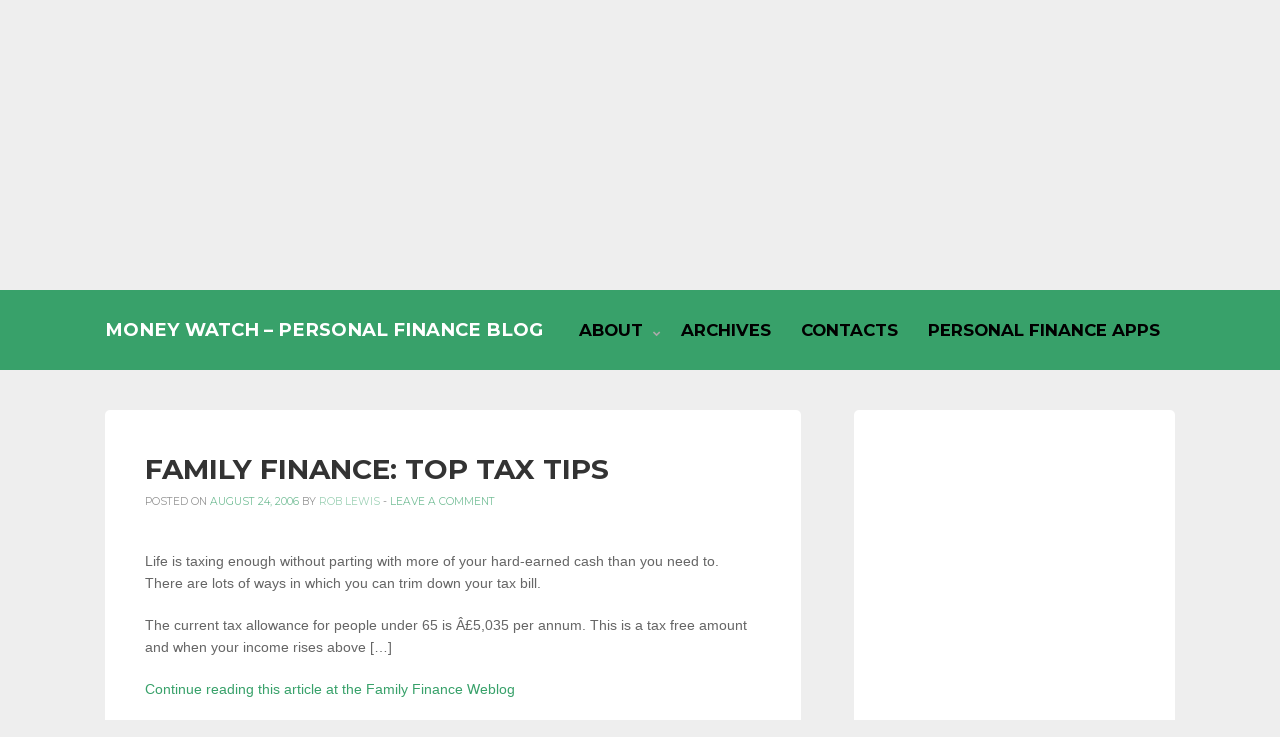

--- FILE ---
content_type: text/html; charset=UTF-8
request_url: https://money-watch.co.uk/638/family-finance-top-tax-tips
body_size: 15684
content:
<!DOCTYPE html>
<html lang="en-GB">
<head>
<meta charset="UTF-8">
<meta name="viewport" content="width=device-width, initial-scale=1">
<link rel="profile" href="http://gmpg.org/xfn/11">
<link rel="pingback" href="https://money-watch.co.uk/xmlrpc.php">

<meta name='robots' content='index, follow, max-image-preview:large, max-snippet:-1, max-video-preview:-1' />
	<style>img:is([sizes="auto" i], [sizes^="auto," i]) { contain-intrinsic-size: 3000px 1500px }</style>
	
	<!-- This site is optimized with the Yoast SEO plugin v24.4 - https://yoast.com/wordpress/plugins/seo/ -->
	<title>Family Finance: Top Tax Tips - Money Watch - Personal Finance Blog</title>
	<link rel="canonical" href="https://money-watch.co.uk/638/family-finance-top-tax-tips" />
	<meta name="twitter:card" content="summary_large_image" />
	<meta name="twitter:title" content="Family Finance: Top Tax Tips - Money Watch - Personal Finance Blog" />
	<meta name="twitter:description" content="Life is taxing enough without parting with more of your hard-earned cash than you need to. There are lots of ways in which you can trim down your tax bill." />
	<meta name="twitter:creator" content="@MoneyWatch" />
	<meta name="twitter:site" content="@MoneyWatch" />
	<meta name="twitter:label1" content="Written by" />
	<meta name="twitter:data1" content="Rob Lewis" />
	<script type="application/ld+json" class="yoast-schema-graph">{"@context":"https://schema.org","@graph":[{"@type":"WebPage","@id":"https://money-watch.co.uk/638/family-finance-top-tax-tips","url":"https://money-watch.co.uk/638/family-finance-top-tax-tips","name":"Family Finance: Top Tax Tips - Money Watch - Personal Finance Blog","isPartOf":{"@id":"https://money-watch.co.uk/#website"},"datePublished":"2006-08-24T15:55:03+00:00","dateModified":"2006-08-24T16:23:38+00:00","author":{"@id":"https://money-watch.co.uk/#/schema/person/ac0185703b2c277987a94e780f336a09"},"breadcrumb":{"@id":"https://money-watch.co.uk/638/family-finance-top-tax-tips#breadcrumb"},"inLanguage":"en-GB","potentialAction":[{"@type":"ReadAction","target":["https://money-watch.co.uk/638/family-finance-top-tax-tips"]}]},{"@type":"BreadcrumbList","@id":"https://money-watch.co.uk/638/family-finance-top-tax-tips#breadcrumb","itemListElement":[{"@type":"ListItem","position":1,"name":"Home","item":"https://money-watch.co.uk/"},{"@type":"ListItem","position":2,"name":"Family Finance: Top Tax Tips"}]},{"@type":"WebSite","@id":"https://money-watch.co.uk/#website","url":"https://money-watch.co.uk/","name":"Money Watch - Personal Finance Blog","description":"UK Personal Finance Blog, Money Information and Links.","potentialAction":[{"@type":"SearchAction","target":{"@type":"EntryPoint","urlTemplate":"https://money-watch.co.uk/?s={search_term_string}"},"query-input":{"@type":"PropertyValueSpecification","valueRequired":true,"valueName":"search_term_string"}}],"inLanguage":"en-GB"},{"@type":"Person","@id":"https://money-watch.co.uk/#/schema/person/ac0185703b2c277987a94e780f336a09","name":"Rob Lewis","image":{"@type":"ImageObject","inLanguage":"en-GB","@id":"https://money-watch.co.uk/#/schema/person/image/","url":"https://secure.gravatar.com/avatar/232de6a6b3a78bbd409ba4afe14b0120?s=96&d=mm&r=g","contentUrl":"https://secure.gravatar.com/avatar/232de6a6b3a78bbd409ba4afe14b0120?s=96&d=mm&r=g","caption":"Rob Lewis"},"sameAs":["http://money-watch.co.uk","rglewis"],"url":"https://money-watch.co.uk/author/rob-lewis"}]}</script>
	<!-- / Yoast SEO plugin. -->


<link rel='dns-prefetch' href='//stats.wp.com' />
<link rel='dns-prefetch' href='//fonts.googleapis.com' />
<link rel="alternate" type="application/rss+xml" title="Money Watch - Personal Finance Blog &raquo; Feed" href="https://money-watch.co.uk/feed" />
<link rel="alternate" type="application/rss+xml" title="Money Watch - Personal Finance Blog &raquo; Comments Feed" href="https://money-watch.co.uk/comments/feed" />
<link rel="alternate" type="application/rss+xml" title="Money Watch - Personal Finance Blog &raquo; Family Finance: Top Tax Tips Comments Feed" href="https://money-watch.co.uk/638/family-finance-top-tax-tips/feed" />
<script type="text/javascript">
/* <![CDATA[ */
window._wpemojiSettings = {"baseUrl":"https:\/\/s.w.org\/images\/core\/emoji\/15.0.3\/72x72\/","ext":".png","svgUrl":"https:\/\/s.w.org\/images\/core\/emoji\/15.0.3\/svg\/","svgExt":".svg","source":{"concatemoji":"https:\/\/money-watch.co.uk\/wp-includes\/js\/wp-emoji-release.min.js?ver=6.7.4"}};
/*! This file is auto-generated */
!function(i,n){var o,s,e;function c(e){try{var t={supportTests:e,timestamp:(new Date).valueOf()};sessionStorage.setItem(o,JSON.stringify(t))}catch(e){}}function p(e,t,n){e.clearRect(0,0,e.canvas.width,e.canvas.height),e.fillText(t,0,0);var t=new Uint32Array(e.getImageData(0,0,e.canvas.width,e.canvas.height).data),r=(e.clearRect(0,0,e.canvas.width,e.canvas.height),e.fillText(n,0,0),new Uint32Array(e.getImageData(0,0,e.canvas.width,e.canvas.height).data));return t.every(function(e,t){return e===r[t]})}function u(e,t,n){switch(t){case"flag":return n(e,"\ud83c\udff3\ufe0f\u200d\u26a7\ufe0f","\ud83c\udff3\ufe0f\u200b\u26a7\ufe0f")?!1:!n(e,"\ud83c\uddfa\ud83c\uddf3","\ud83c\uddfa\u200b\ud83c\uddf3")&&!n(e,"\ud83c\udff4\udb40\udc67\udb40\udc62\udb40\udc65\udb40\udc6e\udb40\udc67\udb40\udc7f","\ud83c\udff4\u200b\udb40\udc67\u200b\udb40\udc62\u200b\udb40\udc65\u200b\udb40\udc6e\u200b\udb40\udc67\u200b\udb40\udc7f");case"emoji":return!n(e,"\ud83d\udc26\u200d\u2b1b","\ud83d\udc26\u200b\u2b1b")}return!1}function f(e,t,n){var r="undefined"!=typeof WorkerGlobalScope&&self instanceof WorkerGlobalScope?new OffscreenCanvas(300,150):i.createElement("canvas"),a=r.getContext("2d",{willReadFrequently:!0}),o=(a.textBaseline="top",a.font="600 32px Arial",{});return e.forEach(function(e){o[e]=t(a,e,n)}),o}function t(e){var t=i.createElement("script");t.src=e,t.defer=!0,i.head.appendChild(t)}"undefined"!=typeof Promise&&(o="wpEmojiSettingsSupports",s=["flag","emoji"],n.supports={everything:!0,everythingExceptFlag:!0},e=new Promise(function(e){i.addEventListener("DOMContentLoaded",e,{once:!0})}),new Promise(function(t){var n=function(){try{var e=JSON.parse(sessionStorage.getItem(o));if("object"==typeof e&&"number"==typeof e.timestamp&&(new Date).valueOf()<e.timestamp+604800&&"object"==typeof e.supportTests)return e.supportTests}catch(e){}return null}();if(!n){if("undefined"!=typeof Worker&&"undefined"!=typeof OffscreenCanvas&&"undefined"!=typeof URL&&URL.createObjectURL&&"undefined"!=typeof Blob)try{var e="postMessage("+f.toString()+"("+[JSON.stringify(s),u.toString(),p.toString()].join(",")+"));",r=new Blob([e],{type:"text/javascript"}),a=new Worker(URL.createObjectURL(r),{name:"wpTestEmojiSupports"});return void(a.onmessage=function(e){c(n=e.data),a.terminate(),t(n)})}catch(e){}c(n=f(s,u,p))}t(n)}).then(function(e){for(var t in e)n.supports[t]=e[t],n.supports.everything=n.supports.everything&&n.supports[t],"flag"!==t&&(n.supports.everythingExceptFlag=n.supports.everythingExceptFlag&&n.supports[t]);n.supports.everythingExceptFlag=n.supports.everythingExceptFlag&&!n.supports.flag,n.DOMReady=!1,n.readyCallback=function(){n.DOMReady=!0}}).then(function(){return e}).then(function(){var e;n.supports.everything||(n.readyCallback(),(e=n.source||{}).concatemoji?t(e.concatemoji):e.wpemoji&&e.twemoji&&(t(e.twemoji),t(e.wpemoji)))}))}((window,document),window._wpemojiSettings);
/* ]]> */
</script>
<style id='wp-emoji-styles-inline-css' type='text/css'>

	img.wp-smiley, img.emoji {
		display: inline !important;
		border: none !important;
		box-shadow: none !important;
		height: 1em !important;
		width: 1em !important;
		margin: 0 0.07em !important;
		vertical-align: -0.1em !important;
		background: none !important;
		padding: 0 !important;
	}
</style>
<link rel='stylesheet' id='wp-block-library-css' href='https://money-watch.co.uk/wp-includes/css/dist/block-library/style.min.css?ver=6.7.4' type='text/css' media='all' />
<link rel='stylesheet' id='mediaelement-css' href='https://money-watch.co.uk/wp-includes/js/mediaelement/mediaelementplayer-legacy.min.css?ver=4.2.17' type='text/css' media='all' />
<link rel='stylesheet' id='wp-mediaelement-css' href='https://money-watch.co.uk/wp-includes/js/mediaelement/wp-mediaelement.min.css?ver=6.7.4' type='text/css' media='all' />
<style id='jetpack-sharing-buttons-style-inline-css' type='text/css'>
.jetpack-sharing-buttons__services-list{display:flex;flex-direction:row;flex-wrap:wrap;gap:0;list-style-type:none;margin:5px;padding:0}.jetpack-sharing-buttons__services-list.has-small-icon-size{font-size:12px}.jetpack-sharing-buttons__services-list.has-normal-icon-size{font-size:16px}.jetpack-sharing-buttons__services-list.has-large-icon-size{font-size:24px}.jetpack-sharing-buttons__services-list.has-huge-icon-size{font-size:36px}@media print{.jetpack-sharing-buttons__services-list{display:none!important}}.editor-styles-wrapper .wp-block-jetpack-sharing-buttons{gap:0;padding-inline-start:0}ul.jetpack-sharing-buttons__services-list.has-background{padding:1.25em 2.375em}
</style>
<style id='classic-theme-styles-inline-css' type='text/css'>
/*! This file is auto-generated */
.wp-block-button__link{color:#fff;background-color:#32373c;border-radius:9999px;box-shadow:none;text-decoration:none;padding:calc(.667em + 2px) calc(1.333em + 2px);font-size:1.125em}.wp-block-file__button{background:#32373c;color:#fff;text-decoration:none}
</style>
<style id='global-styles-inline-css' type='text/css'>
:root{--wp--preset--aspect-ratio--square: 1;--wp--preset--aspect-ratio--4-3: 4/3;--wp--preset--aspect-ratio--3-4: 3/4;--wp--preset--aspect-ratio--3-2: 3/2;--wp--preset--aspect-ratio--2-3: 2/3;--wp--preset--aspect-ratio--16-9: 16/9;--wp--preset--aspect-ratio--9-16: 9/16;--wp--preset--color--black: #000000;--wp--preset--color--cyan-bluish-gray: #abb8c3;--wp--preset--color--white: #ffffff;--wp--preset--color--pale-pink: #f78da7;--wp--preset--color--vivid-red: #cf2e2e;--wp--preset--color--luminous-vivid-orange: #ff6900;--wp--preset--color--luminous-vivid-amber: #fcb900;--wp--preset--color--light-green-cyan: #7bdcb5;--wp--preset--color--vivid-green-cyan: #00d084;--wp--preset--color--pale-cyan-blue: #8ed1fc;--wp--preset--color--vivid-cyan-blue: #0693e3;--wp--preset--color--vivid-purple: #9b51e0;--wp--preset--gradient--vivid-cyan-blue-to-vivid-purple: linear-gradient(135deg,rgba(6,147,227,1) 0%,rgb(155,81,224) 100%);--wp--preset--gradient--light-green-cyan-to-vivid-green-cyan: linear-gradient(135deg,rgb(122,220,180) 0%,rgb(0,208,130) 100%);--wp--preset--gradient--luminous-vivid-amber-to-luminous-vivid-orange: linear-gradient(135deg,rgba(252,185,0,1) 0%,rgba(255,105,0,1) 100%);--wp--preset--gradient--luminous-vivid-orange-to-vivid-red: linear-gradient(135deg,rgba(255,105,0,1) 0%,rgb(207,46,46) 100%);--wp--preset--gradient--very-light-gray-to-cyan-bluish-gray: linear-gradient(135deg,rgb(238,238,238) 0%,rgb(169,184,195) 100%);--wp--preset--gradient--cool-to-warm-spectrum: linear-gradient(135deg,rgb(74,234,220) 0%,rgb(151,120,209) 20%,rgb(207,42,186) 40%,rgb(238,44,130) 60%,rgb(251,105,98) 80%,rgb(254,248,76) 100%);--wp--preset--gradient--blush-light-purple: linear-gradient(135deg,rgb(255,206,236) 0%,rgb(152,150,240) 100%);--wp--preset--gradient--blush-bordeaux: linear-gradient(135deg,rgb(254,205,165) 0%,rgb(254,45,45) 50%,rgb(107,0,62) 100%);--wp--preset--gradient--luminous-dusk: linear-gradient(135deg,rgb(255,203,112) 0%,rgb(199,81,192) 50%,rgb(65,88,208) 100%);--wp--preset--gradient--pale-ocean: linear-gradient(135deg,rgb(255,245,203) 0%,rgb(182,227,212) 50%,rgb(51,167,181) 100%);--wp--preset--gradient--electric-grass: linear-gradient(135deg,rgb(202,248,128) 0%,rgb(113,206,126) 100%);--wp--preset--gradient--midnight: linear-gradient(135deg,rgb(2,3,129) 0%,rgb(40,116,252) 100%);--wp--preset--font-size--small: 13px;--wp--preset--font-size--medium: 20px;--wp--preset--font-size--large: 36px;--wp--preset--font-size--x-large: 42px;--wp--preset--spacing--20: 0.44rem;--wp--preset--spacing--30: 0.67rem;--wp--preset--spacing--40: 1rem;--wp--preset--spacing--50: 1.5rem;--wp--preset--spacing--60: 2.25rem;--wp--preset--spacing--70: 3.38rem;--wp--preset--spacing--80: 5.06rem;--wp--preset--shadow--natural: 6px 6px 9px rgba(0, 0, 0, 0.2);--wp--preset--shadow--deep: 12px 12px 50px rgba(0, 0, 0, 0.4);--wp--preset--shadow--sharp: 6px 6px 0px rgba(0, 0, 0, 0.2);--wp--preset--shadow--outlined: 6px 6px 0px -3px rgba(255, 255, 255, 1), 6px 6px rgba(0, 0, 0, 1);--wp--preset--shadow--crisp: 6px 6px 0px rgba(0, 0, 0, 1);}:where(.is-layout-flex){gap: 0.5em;}:where(.is-layout-grid){gap: 0.5em;}body .is-layout-flex{display: flex;}.is-layout-flex{flex-wrap: wrap;align-items: center;}.is-layout-flex > :is(*, div){margin: 0;}body .is-layout-grid{display: grid;}.is-layout-grid > :is(*, div){margin: 0;}:where(.wp-block-columns.is-layout-flex){gap: 2em;}:where(.wp-block-columns.is-layout-grid){gap: 2em;}:where(.wp-block-post-template.is-layout-flex){gap: 1.25em;}:where(.wp-block-post-template.is-layout-grid){gap: 1.25em;}.has-black-color{color: var(--wp--preset--color--black) !important;}.has-cyan-bluish-gray-color{color: var(--wp--preset--color--cyan-bluish-gray) !important;}.has-white-color{color: var(--wp--preset--color--white) !important;}.has-pale-pink-color{color: var(--wp--preset--color--pale-pink) !important;}.has-vivid-red-color{color: var(--wp--preset--color--vivid-red) !important;}.has-luminous-vivid-orange-color{color: var(--wp--preset--color--luminous-vivid-orange) !important;}.has-luminous-vivid-amber-color{color: var(--wp--preset--color--luminous-vivid-amber) !important;}.has-light-green-cyan-color{color: var(--wp--preset--color--light-green-cyan) !important;}.has-vivid-green-cyan-color{color: var(--wp--preset--color--vivid-green-cyan) !important;}.has-pale-cyan-blue-color{color: var(--wp--preset--color--pale-cyan-blue) !important;}.has-vivid-cyan-blue-color{color: var(--wp--preset--color--vivid-cyan-blue) !important;}.has-vivid-purple-color{color: var(--wp--preset--color--vivid-purple) !important;}.has-black-background-color{background-color: var(--wp--preset--color--black) !important;}.has-cyan-bluish-gray-background-color{background-color: var(--wp--preset--color--cyan-bluish-gray) !important;}.has-white-background-color{background-color: var(--wp--preset--color--white) !important;}.has-pale-pink-background-color{background-color: var(--wp--preset--color--pale-pink) !important;}.has-vivid-red-background-color{background-color: var(--wp--preset--color--vivid-red) !important;}.has-luminous-vivid-orange-background-color{background-color: var(--wp--preset--color--luminous-vivid-orange) !important;}.has-luminous-vivid-amber-background-color{background-color: var(--wp--preset--color--luminous-vivid-amber) !important;}.has-light-green-cyan-background-color{background-color: var(--wp--preset--color--light-green-cyan) !important;}.has-vivid-green-cyan-background-color{background-color: var(--wp--preset--color--vivid-green-cyan) !important;}.has-pale-cyan-blue-background-color{background-color: var(--wp--preset--color--pale-cyan-blue) !important;}.has-vivid-cyan-blue-background-color{background-color: var(--wp--preset--color--vivid-cyan-blue) !important;}.has-vivid-purple-background-color{background-color: var(--wp--preset--color--vivid-purple) !important;}.has-black-border-color{border-color: var(--wp--preset--color--black) !important;}.has-cyan-bluish-gray-border-color{border-color: var(--wp--preset--color--cyan-bluish-gray) !important;}.has-white-border-color{border-color: var(--wp--preset--color--white) !important;}.has-pale-pink-border-color{border-color: var(--wp--preset--color--pale-pink) !important;}.has-vivid-red-border-color{border-color: var(--wp--preset--color--vivid-red) !important;}.has-luminous-vivid-orange-border-color{border-color: var(--wp--preset--color--luminous-vivid-orange) !important;}.has-luminous-vivid-amber-border-color{border-color: var(--wp--preset--color--luminous-vivid-amber) !important;}.has-light-green-cyan-border-color{border-color: var(--wp--preset--color--light-green-cyan) !important;}.has-vivid-green-cyan-border-color{border-color: var(--wp--preset--color--vivid-green-cyan) !important;}.has-pale-cyan-blue-border-color{border-color: var(--wp--preset--color--pale-cyan-blue) !important;}.has-vivid-cyan-blue-border-color{border-color: var(--wp--preset--color--vivid-cyan-blue) !important;}.has-vivid-purple-border-color{border-color: var(--wp--preset--color--vivid-purple) !important;}.has-vivid-cyan-blue-to-vivid-purple-gradient-background{background: var(--wp--preset--gradient--vivid-cyan-blue-to-vivid-purple) !important;}.has-light-green-cyan-to-vivid-green-cyan-gradient-background{background: var(--wp--preset--gradient--light-green-cyan-to-vivid-green-cyan) !important;}.has-luminous-vivid-amber-to-luminous-vivid-orange-gradient-background{background: var(--wp--preset--gradient--luminous-vivid-amber-to-luminous-vivid-orange) !important;}.has-luminous-vivid-orange-to-vivid-red-gradient-background{background: var(--wp--preset--gradient--luminous-vivid-orange-to-vivid-red) !important;}.has-very-light-gray-to-cyan-bluish-gray-gradient-background{background: var(--wp--preset--gradient--very-light-gray-to-cyan-bluish-gray) !important;}.has-cool-to-warm-spectrum-gradient-background{background: var(--wp--preset--gradient--cool-to-warm-spectrum) !important;}.has-blush-light-purple-gradient-background{background: var(--wp--preset--gradient--blush-light-purple) !important;}.has-blush-bordeaux-gradient-background{background: var(--wp--preset--gradient--blush-bordeaux) !important;}.has-luminous-dusk-gradient-background{background: var(--wp--preset--gradient--luminous-dusk) !important;}.has-pale-ocean-gradient-background{background: var(--wp--preset--gradient--pale-ocean) !important;}.has-electric-grass-gradient-background{background: var(--wp--preset--gradient--electric-grass) !important;}.has-midnight-gradient-background{background: var(--wp--preset--gradient--midnight) !important;}.has-small-font-size{font-size: var(--wp--preset--font-size--small) !important;}.has-medium-font-size{font-size: var(--wp--preset--font-size--medium) !important;}.has-large-font-size{font-size: var(--wp--preset--font-size--large) !important;}.has-x-large-font-size{font-size: var(--wp--preset--font-size--x-large) !important;}
:where(.wp-block-post-template.is-layout-flex){gap: 1.25em;}:where(.wp-block-post-template.is-layout-grid){gap: 1.25em;}
:where(.wp-block-columns.is-layout-flex){gap: 2em;}:where(.wp-block-columns.is-layout-grid){gap: 2em;}
:root :where(.wp-block-pullquote){font-size: 1.5em;line-height: 1.6;}
</style>
<link rel='stylesheet' id='contact-form-7-css' href='https://money-watch.co.uk/wp-content/plugins/contact-form-7/includes/css/styles.css?ver=6.0.3' type='text/css' media='all' />
<link rel='stylesheet' id='kihon-font-awesome-css' href='https://money-watch.co.uk/wp-content/themes/kihon/lib/font-awesome/css/font-awesome.css?ver=4.3.0' type='text/css' media='all' />
<link crossorigin="anonymous" rel='stylesheet' id='kihon-fonts-css' href='//fonts.googleapis.com/css?family=Montserrat%3A400%2C700%7COpen%2BSans%3A400italic%2C700italic%2C400%2C700' type='text/css' media='all' />
<link rel='stylesheet' id='kihon-style-css' href='https://money-watch.co.uk/wp-content/themes/kihon/style.css?ver=1.1.0' type='text/css' media='all' />
<style id='akismet-widget-style-inline-css' type='text/css'>

			.a-stats {
				--akismet-color-mid-green: #357b49;
				--akismet-color-white: #fff;
				--akismet-color-light-grey: #f6f7f7;

				max-width: 350px;
				width: auto;
			}

			.a-stats * {
				all: unset;
				box-sizing: border-box;
			}

			.a-stats strong {
				font-weight: 600;
			}

			.a-stats a.a-stats__link,
			.a-stats a.a-stats__link:visited,
			.a-stats a.a-stats__link:active {
				background: var(--akismet-color-mid-green);
				border: none;
				box-shadow: none;
				border-radius: 8px;
				color: var(--akismet-color-white);
				cursor: pointer;
				display: block;
				font-family: -apple-system, BlinkMacSystemFont, 'Segoe UI', 'Roboto', 'Oxygen-Sans', 'Ubuntu', 'Cantarell', 'Helvetica Neue', sans-serif;
				font-weight: 500;
				padding: 12px;
				text-align: center;
				text-decoration: none;
				transition: all 0.2s ease;
			}

			/* Extra specificity to deal with TwentyTwentyOne focus style */
			.widget .a-stats a.a-stats__link:focus {
				background: var(--akismet-color-mid-green);
				color: var(--akismet-color-white);
				text-decoration: none;
			}

			.a-stats a.a-stats__link:hover {
				filter: brightness(110%);
				box-shadow: 0 4px 12px rgba(0, 0, 0, 0.06), 0 0 2px rgba(0, 0, 0, 0.16);
			}

			.a-stats .count {
				color: var(--akismet-color-white);
				display: block;
				font-size: 1.5em;
				line-height: 1.4;
				padding: 0 13px;
				white-space: nowrap;
			}
		
</style>
<script type="text/javascript" src="https://money-watch.co.uk/wp-includes/js/jquery/jquery.min.js?ver=3.7.1" id="jquery-core-js"></script>
<script type="text/javascript" src="https://money-watch.co.uk/wp-includes/js/jquery/jquery-migrate.min.js?ver=3.4.1" id="jquery-migrate-js"></script>
<link rel="https://api.w.org/" href="https://money-watch.co.uk/wp-json/" /><link rel="alternate" title="JSON" type="application/json" href="https://money-watch.co.uk/wp-json/wp/v2/posts/638" /><link rel="EditURI" type="application/rsd+xml" title="RSD" href="https://money-watch.co.uk/xmlrpc.php?rsd" />
<meta name="generator" content="WordPress 6.7.4" />
<link rel='shortlink' href='https://money-watch.co.uk/?p=638' />
<link rel="alternate" title="oEmbed (JSON)" type="application/json+oembed" href="https://money-watch.co.uk/wp-json/oembed/1.0/embed?url=https%3A%2F%2Fmoney-watch.co.uk%2F638%2Ffamily-finance-top-tax-tips" />
<link rel="alternate" title="oEmbed (XML)" type="text/xml+oembed" href="https://money-watch.co.uk/wp-json/oembed/1.0/embed?url=https%3A%2F%2Fmoney-watch.co.uk%2F638%2Ffamily-finance-top-tax-tips&#038;format=xml" />

		<!-- GA Google Analytics @ https://m0n.co/ga -->
		<script async src="https://www.googletagmanager.com/gtag/js?id=G-RHFTC1SENK"></script>
		<script>
			window.dataLayer = window.dataLayer || [];
			function gtag(){dataLayer.push(arguments);}
			gtag('js', new Date());
			gtag('config', 'G-RHFTC1SENK');
		</script>

		<style>img#wpstats{display:none}</style>
			<style type="text/css">
			.header-title a,
		.header-description {
			color: #ffffff;
		}
		</style>
	<link rel="amphtml" href="https://money-watch.co.uk/638/family-finance-top-tax-tips/amp"><meta name="twitter:partner" content="tfwp">    

    <style id="kihon_settings_theme">
      /*--------------------------------------------------------------
        Header
      --------------------------------------------------------------*/
            @media screen and (min-width: 768px) {
        .site-header {
          height: 80px;
          line-height: 80px;
        }
      }
      

      /* Fixed Header
      ------------------------------------*/

            @media screen and (min-width: 768px) {
        .site-header.js-is-fixed {
          position: fixed;
          top: -50px;
          left: 0;

          /*opacity: .75;*/

          width: 100%;
          height: 50px;
          line-height: 50px;
          font-size: 90%;

          transition: .4s top ease-in,
                      .3s opacity ease-in;
        }
        .site-header.js-is-fixed:hover {
          opacity: 1;
        }

        .site-header.js-is-fixed .header-logo-title img {
          max-height: 30px;
        }

        .site-header.js-is-fixed.js-show {
          top: 0px;
        }

        /* if logged in mode */
        .wp-admin-is-logged-in .site-header.js-is-fixed.js-show {
          top: 32px;
        }
        /* if VC frontend editor mode */
        .wp-admin-is-logged-in .site-header.js-is-fixed {
          top: -50px;
        }
        .compose-mode .site-header.js-is-fixed.js-show {
          top: 0;
        }
      }
      

      /*--------------------------------------------------------------
        Colors
      --------------------------------------------------------------*/
      .site-header {
        background-color: #38a16a;
      }
      .site-footer {
        background-color: #ffffff;
      }

      .header-menu a {
        color: #000000;
      }

      .current-menu-item a,
      .header-menu a:hover,
      .header-menu a:active {
        color: #878787;
      }



      .footer-info {
        color: #888888;
      }

      .footer-social a {
        background-color: #f1f1f1;
      }
    </style>
  
<meta name="twitter:card" content="summary"><meta name="twitter:title" content="Family Finance: Top Tax Tips"><meta name="twitter:description" content="Life is taxing enough without parting with more of your hard-earned cash than you need to. There are lots of ways in which you can trim down your tax bill.">
		<style type="text/css" id="wp-custom-css">
			.header-menu a {
    font-weight: bold;
	font-size: 1.2em;
}		</style>
		</head>

<body class="post-template-default single single-post postid-638 single-format-standard">

<div class="ads">
<script async src="//pagead2.googlesyndication.com/pagead/js/adsbygoogle.js"></script>
<!-- Money Watch Aged Post Responsive -->
<ins class="adsbygoogle"
     style="display:block"
     data-ad-client="ca-pub-8483408661032873"
     data-ad-slot="7468634488"
     data-ad-format="auto"></ins>
<script>
(adsbygoogle = window.adsbygoogle || []).push({});
</script>
</div>


<div id="page" class="hfeed site">
	<a class="skip-link screen-reader-text" href="#content">Skip to content</a>

	<header id="site-header" class="site-header" role="banner">
		<div class="container clear">
			<div class="header-branding">
				<h1 class="header-title"><a href="https://money-watch.co.uk/" rel="home">Money Watch &#8211; Personal Finance Blog</a></h1>
								<h2 class="header-description screen-reader-text">UK Personal Finance Blog, Money Information and Links.</h2>
			</div><!-- .header-branding -->

			<nav id="header-navigation" class="header-navigation">
				<button class="toggle-header-menu">
					<span class="screen-reader-text">Header Menu</span>
					<i class="fa fa-bars"></i>Menu				</button>

				<div class="header-menu-container"><ul id="menu-menu-1" class="header-menu clear"><li id="menu-item-10384" class="menu-item menu-item-type-post_type menu-item-object-page menu-item-has-children menu-item-10384"><a href="https://money-watch.co.uk/about" title="About Money Watch">About</a>
<ul class="sub-menu">
	<li id="menu-item-10420" class="menu-item menu-item-type-post_type menu-item-object-page menu-item-10420"><a href="https://money-watch.co.uk/about/disclaimer" title="Money Watch Disclaimer">Disclaimer</a></li>
	<li id="menu-item-10419" class="menu-item menu-item-type-post_type menu-item-object-page menu-item-10419"><a href="https://money-watch.co.uk/about/privacy-policy" title="Money Watch Privacy Policy">Privacy Policy</a></li>
	<li id="menu-item-10418" class="menu-item menu-item-type-post_type menu-item-object-page menu-item-10418"><a href="https://money-watch.co.uk/about/terms-conditions" title="Money Watch Terms &#038; Conditions">Terms &#038; Conditions</a></li>
</ul>
</li>
<li id="menu-item-10388" class="menu-item menu-item-type-post_type menu-item-object-page menu-item-10388"><a href="https://money-watch.co.uk/archives">Archives</a></li>
<li id="menu-item-10389" class="menu-item menu-item-type-post_type menu-item-object-page menu-item-10389"><a href="https://money-watch.co.uk/contacts">Contacts</a></li>
<li id="menu-item-10421" class="menu-item menu-item-type-post_type menu-item-object-page menu-item-10421"><a href="https://money-watch.co.uk/personal-finance-iphone-apps">Personal Finance Apps</a></li>
</ul></div>			</nav><!-- #header-navigation -->
		</div><!-- .container -->
	</header><!-- #site-header -->

	<div id="content" class="site-content">

	<div id="primary" class="content-area">
		<div class="container clear">

			<main id="main" class="site-main" role="main">

				

						
<article id="post-638" class="post-638 post type-post status-publish format-standard hentry category-tax category-tips tag-tax tag-tips">

	<div class="content-container">
		<header class="entry-header">
			<h2 class="entry-title">Family Finance: Top Tax Tips</h2>
			<div class="entry-meta">
				<span class="posted-on">Posted on <a href="https://money-watch.co.uk/638/family-finance-top-tax-tips" rel="bookmark"><time class="entry-date published" datetime="2006-08-24T16:55:03+01:00">August 24, 2006</time><time class="updated" datetime="2006-08-24T17:23:38+01:00">August 24, 2006</time></a></span><span class="byline"> by <span class="author vcard"><a class="url fn n" href="https://money-watch.co.uk/author/rob-lewis">Rob Lewis</a></span></span><span class="comments-link">  -  <a href="https://money-watch.co.uk/638/family-finance-top-tax-tips#respond">Leave a comment</a></span>			</div><!-- .entry-meta -->
		</header><!-- .entry-header -->

		<div class="entry-content clear">
			<p>Life is taxing enough without parting with more of your hard-earned cash than you need to. There are lots of ways in which you can trim down your tax bill.</p>
<p>The current tax allowance for people under 65 is Â£5,035 per annum. This is a tax free amount and when your income rises above [&#8230;]</p>
<p><a href="http://www.life-assurance-bureau.co.uk/family-finance/2006/08/24/top-tax-tips/">Continue reading this article at the Family Finance Weblog</a></p><div class='yarpp yarpp-related yarpp-related-website yarpp-template-list'>
<!-- YARPP List -->
<h3>Related posts:</h3><ol>
<li><a href="https://money-watch.co.uk/3853/money-links-2007-11-08" rel="bookmark" title="Money Links For 8th Nov 2007">Money Links For 8th Nov 2007</a> <small>Links to other interesting money articles on 8th Nov 2007....</small></li>
<li><a href="https://money-watch.co.uk/663/motley-fool-the-rise-of-the-county-court-judgment" rel="bookmark" title="Motley Fool: The Rise Of The County Court Judgment">Motley Fool: The Rise Of The County Court Judgment</a> <small>In the last year more than three quarters of a million County Court Judgments have been registered in England and...</small></li>
<li><a href="https://money-watch.co.uk/637/motley-fool-fixed-vs-tracker-mortgages" rel="bookmark" title="Motley Fool: Fixed Vs Tracker Mortgages">Motley Fool: Fixed Vs Tracker Mortgages</a> <small>We regularly write about why you should switch mortgages, such as in the recent article Is It Worth Remortgaging? We...</small></li>
<li><a href="https://money-watch.co.uk/544/family-finance-credit-cards-%e2%80%93-many-happy-returns" rel="bookmark" title="Family Finance: Credit Cards â€“ Many Happy Returns">Family Finance: Credit Cards â€“ Many Happy Returns</a> <small>In the forty years since Barclaycard introduced the first credit card to Britain, there have been many changes....</small></li>
<li><a href="https://money-watch.co.uk/546/family-finance-bring-out-the-bubbly-youre-insured" rel="bookmark" title="Family Finance: Bring Out The Bubbly, Youâ€™re Insured">Family Finance: Bring Out The Bubbly, Youâ€™re Insured</a> <small>If youâ€™re planning a pregnancy or are newly pregnant, may we congratulate you?...</small></li>
</ol>
</div>

			
	<br />
<script async src="//pagead2.googlesyndication.com/pagead/js/adsbygoogle.js"></script>
<!-- Money Watch Responsive Post Bottom -->
<ins class="adsbygoogle"
     style="display:block"
     data-ad-client="ca-pub-8483408661032873"
     data-ad-slot="4611069685"
     data-ad-format="auto"></ins>
<script>
(adsbygoogle = window.adsbygoogle || []).push({});
</script>
	<br />


		</div><!-- .entry-content -->
	</div><!-- .content-container -->


	<div class="entry-footer">
		<span class="tags-links">Tagged <a href="https://money-watch.co.uk/tag/tax" rel="tag">Tax</a>, <a href="https://money-watch.co.uk/tag/tips" rel="tag">Tips</a></span>	</div><!-- .entry-footer -->

</article><!-- #post-## -->

						
	<nav class="navigation post-navigation" aria-label="Posts">
		<h2 class="screen-reader-text">Post navigation</h2>
		<div class="nav-links"><div class="nav-previous"><a href="https://money-watch.co.uk/637/motley-fool-fixed-vs-tracker-mortgages" rel="prev">Motley Fool: Fixed Vs Tracker Mortgages</a></div><div class="nav-next"><a href="https://money-watch.co.uk/640/money-links-2006-08-24" rel="next">Money Links For 24th Aug 2006</a></div></div>
	</nav>
						
<div id="comments" class="comments-area">
	<div class="content-container">

		
		
		

			<div id="respond" class="comment-respond">
		<h3 id="reply-title" class="comment-reply-title">Leave a Comment</h3><form action="https://money-watch.co.uk/wp-comments-post.php" method="post" id="commentform" class="comment-form" novalidate><p class="comment-notes"><span id="email-notes">Your email address will not be published.</span> <span class="required-field-message">Required fields are marked <span class="required">*</span></span></p><div class="comment-form-comment">
			<textarea id="comment" name="comment" class="comment-form-textarea" placeholder="Comment*"aria-required="true" rows="6"></textarea>
		</div><div class="comment-form-author">
	    	<input id="author" name="author" class="comment-form-control" type="text" placeholder="Name*" value="" aria-required='true' />
	    </div>
<div class="comment-form-email">
	    <input id="email" name="email" class="comment-form-control" type="text" placeholder="Email*" value="" aria-required='true' />
	    </div>
<div class="comment-form-url">
	    	<input id="url" name="url" class="comment-form-control" type="text" placeholder="Website" value="" />
	    </div>
<p class="comment-form-cookies-consent"><input id="wp-comment-cookies-consent" name="wp-comment-cookies-consent" type="checkbox" value="yes" /> <label for="wp-comment-cookies-consent">Save my name, email, and website in this browser for the next time I comment.</label></p>
<p class="form-submit"><input name="submit" type="submit" id="submit" class="submit" value="Post Comment" /> <input type='hidden' name='comment_post_ID' value='638' id='comment_post_ID' />
<input type='hidden' name='comment_parent' id='comment_parent' value='0' />
</p><p style="display: none;"><input type="hidden" id="akismet_comment_nonce" name="akismet_comment_nonce" value="ce0fcc110b" /></p><p style="display: none !important;" class="akismet-fields-container" data-prefix="ak_"><label>&#916;<textarea name="ak_hp_textarea" cols="45" rows="8" maxlength="100"></textarea></label><input type="hidden" id="ak_js_1" name="ak_js" value="18"/><script>document.getElementById( "ak_js_1" ).setAttribute( "value", ( new Date() ).getTime() );</script></p></form>	</div><!-- #respond -->
	
	</div><!-- .content-container -->
</div><!-- #comments -->
				
			</main><!-- #main -->

			
<div id="secondary" class="widget-area" role="complementary">
	<aside id="text-5" class="widget widget_text">			<div class="textwidget"><script async src="//pagead2.googlesyndication.com/pagead/js/adsbygoogle.js"></script>
<!-- Money Watch Responsive -->
<ins class="adsbygoogle"
     style="display:block"
     data-ad-client="ca-pub-8483408661032873"
     data-ad-slot="2355607280"
     data-ad-format="auto"></ins>
<script>
(adsbygoogle = window.adsbygoogle || []).push({});
</script></div>
		</aside><aside id="text-3" class="widget widget_text"><h3 class="widget-title">Updates direct to your inbox:</h3>			<div class="textwidget">        <form action="https://money-watch.us2.list-manage2.com/subscribe/post?u=6864de934f7a7f45b01400ca1&amp;id=f7e5715f87" method="post" id="mc-embedded-subscribe-form1" name="mc-embedded-subscribe-form1" class="validate">
            <input type="text" value="Email address" name="EMAIL" class="email" onfocus=" if (this.value == 'Email address') { this.value = ''; }" onblur="if (this.value == '') { this.value='Email address';} " />
            <input type="submit" value="Subscribe" name="subscribe" class="button email" />
        </form></div>
		</aside><aside id="search-3" class="widget widget_search"><h3 class="widget-title">Search Money Watch</h3><form role="search" method="get" class="search-form" action="https://money-watch.co.uk/">
				<label>
					<span class="screen-reader-text">Search for:</span>
					<input type="search" class="search-field" placeholder="Search &hellip;" value="" name="s" />
				</label>
				<input type="submit" class="search-submit" value="Search" />
			</form></aside>
		<aside id="recent-posts-3" class="widget widget_recent_entries">
		<h3 class="widget-title">Recent Posts</h3>
		<ul>
											<li>
					<a href="https://money-watch.co.uk/11555/elon-musks-xmoney-revolutionising-digital-finance">Elon Musk&#8217;s XMoney: Revolutionising Digital Finance</a>
									</li>
											<li>
					<a href="https://money-watch.co.uk/11552/barclays-apologises-for-online-banking-technical-issues">Barclays Apologises For Online Banking Technical Issues</a>
									</li>
											<li>
					<a href="https://money-watch.co.uk/11544/bitcoin-worth-missing-rubbish-tip">Bitcoin Worth £600m &#8220;Missing In Newport Rubbish Tip&#8221;</a>
									</li>
											<li>
					<a href="https://money-watch.co.uk/11534/king-charles-1-coins-launched">King Charles £1 Coins Launched</a>
									</li>
											<li>
					<a href="https://money-watch.co.uk/11527/new-bank-monzo-reaches-10-million-customers">&#8220;New&#8221; Bank Monzo Reaches 10 Million Customers</a>
									</li>
											<li>
					<a href="https://money-watch.co.uk/11508/budget-saving-app">Unlocking Financial Freedom: Best Banking, Budgeting &amp; Saving Apps</a>
									</li>
											<li>
					<a href="https://money-watch.co.uk/11483/romance-scammers-target-charity-facebook-groups">&#8220;Romance Scammers&#8221; Target Charity Facebook Groups</a>
									</li>
											<li>
					<a href="https://money-watch.co.uk/11473/leeds-building-society-uses-netflix-spotify-subscriptions-to-help-mortgage-applications">Leeds Building Society Uses Netflix &#038; Spotify Subscriptions To Help Mortgage Applications</a>
									</li>
											<li>
					<a href="https://money-watch.co.uk/11466/save-money-childrens-clothing">How To Save Money on Childrens&#8217; Clothing</a>
									</li>
											<li>
					<a href="https://money-watch.co.uk/11456/young-people-more-aware-of-cryptocurrency-than-any-other-investment">Young People More Aware of Cryptocurrency Than Any Other Investment</a>
									</li>
					</ul>

		</aside><aside id="tag_cloud-4" class="widget widget_tag_cloud"><h3 class="widget-title">Tags</h3><div class="tagcloud"><a href="https://money-watch.co.uk/tag/app" class="tag-cloud-link tag-link-246 tag-link-position-1" style="font-size: 13.090909090909pt;" aria-label="app (60 items)">app</a>
<a href="https://money-watch.co.uk/tag/apps" class="tag-cloud-link tag-link-262 tag-link-position-2" style="font-size: 8.2727272727273pt;" aria-label="apps (17 items)">apps</a>
<a href="https://money-watch.co.uk/tag/banking" class="tag-cloud-link tag-link-106 tag-link-position-3" style="font-size: 17.727272727273pt;" aria-label="banking (200 items)">banking</a>
<a href="https://money-watch.co.uk/tag/banks" class="tag-cloud-link tag-link-370 tag-link-position-4" style="font-size: 20.727272727273pt;" aria-label="Banks (426 items)">Banks</a>
<a href="https://money-watch.co.uk/tag/business" class="tag-cloud-link tag-link-51 tag-link-position-5" style="font-size: 22pt;" aria-label="Business (594 items)">Business</a>
<a href="https://money-watch.co.uk/tag/children" class="tag-cloud-link tag-link-50 tag-link-position-6" style="font-size: 12.181818181818pt;" aria-label="Children (48 items)">Children</a>
<a href="https://money-watch.co.uk/tag/contactless" class="tag-cloud-link tag-link-300 tag-link-position-7" style="font-size: 8.6363636363636pt;" aria-label="contactless (19 items)">contactless</a>
<a href="https://money-watch.co.uk/tag/credit" class="tag-cloud-link tag-link-55 tag-link-position-8" style="font-size: 18.181818181818pt;" aria-label="Credit (224 items)">Credit</a>
<a href="https://money-watch.co.uk/tag/credit-cards" class="tag-cloud-link tag-link-42 tag-link-position-9" style="font-size: 18.272727272727pt;" aria-label="Credit Cards (229 items)">Credit Cards</a>
<a href="https://money-watch.co.uk/tag/debt" class="tag-cloud-link tag-link-48 tag-link-position-10" style="font-size: 17.545454545455pt;" aria-label="Debt (189 items)">Debt</a>
<a href="https://money-watch.co.uk/tag/economy" class="tag-cloud-link tag-link-53 tag-link-position-11" style="font-size: 12.727272727273pt;" aria-label="Economy (55 items)">Economy</a>
<a href="https://money-watch.co.uk/tag/featured" class="tag-cloud-link tag-link-365 tag-link-position-12" style="font-size: 18.545454545455pt;" aria-label="Featured (244 items)">Featured</a>
<a href="https://money-watch.co.uk/tag/fraud" class="tag-cloud-link tag-link-84 tag-link-position-13" style="font-size: 12pt;" aria-label="fraud (46 items)">fraud</a>
<a href="https://money-watch.co.uk/tag/general" class="tag-cloud-link tag-link-368 tag-link-position-14" style="font-size: 21pt;" aria-label="General (455 items)">General</a>
<a href="https://money-watch.co.uk/tag/google" class="tag-cloud-link tag-link-168 tag-link-position-15" style="font-size: 11.363636363636pt;" aria-label="google (39 items)">google</a>
<a href="https://money-watch.co.uk/tag/insurance" class="tag-cloud-link tag-link-36 tag-link-position-16" style="font-size: 17.818181818182pt;" aria-label="Insurance (205 items)">Insurance</a>
<a href="https://money-watch.co.uk/tag/interest-rates" class="tag-cloud-link tag-link-52 tag-link-position-17" style="font-size: 16pt;" aria-label="Interest Rates (129 items)">Interest Rates</a>
<a href="https://money-watch.co.uk/tag/investing" class="tag-cloud-link tag-link-28 tag-link-position-18" style="font-size: 18.272727272727pt;" aria-label="Investments (229 items)">Investments</a>
<a href="https://money-watch.co.uk/tag/iphone" class="tag-cloud-link tag-link-222 tag-link-position-19" style="font-size: 13.090909090909pt;" aria-label="iphone (60 items)">iphone</a>
<a href="https://money-watch.co.uk/tag/links" class="tag-cloud-link tag-link-58 tag-link-position-20" style="font-size: 12.090909090909pt;" aria-label="Links (47 items)">Links</a>
<a href="https://money-watch.co.uk/tag/loans" class="tag-cloud-link tag-link-39 tag-link-position-21" style="font-size: 18.272727272727pt;" aria-label="Loans (230 items)">Loans</a>
<a href="https://money-watch.co.uk/tag/mobile" class="tag-cloud-link tag-link-223 tag-link-position-22" style="font-size: 15pt;" aria-label="mobile (99 items)">mobile</a>
<a href="https://money-watch.co.uk/tag/money" class="tag-cloud-link tag-link-78 tag-link-position-23" style="font-size: 8.8181818181818pt;" aria-label="money (20 items)">money</a>
<a href="https://money-watch.co.uk/tag/money-making" class="tag-cloud-link tag-link-46 tag-link-position-24" style="font-size: 10.818181818182pt;" aria-label="Money Making (34 items)">Money Making</a>
<a href="https://money-watch.co.uk/tag/money-saving" class="tag-cloud-link tag-link-44 tag-link-position-25" style="font-size: 17.818181818182pt;" aria-label="Money Saving (202 items)">Money Saving</a>
<a href="https://money-watch.co.uk/tag/mortgages" class="tag-cloud-link tag-link-30 tag-link-position-26" style="font-size: 20.181818181818pt;" aria-label="Mortgages (373 items)">Mortgages</a>
<a href="https://money-watch.co.uk/tag/new-products" class="tag-cloud-link tag-link-43 tag-link-position-27" style="font-size: 11.363636363636pt;" aria-label="New Products (39 items)">New Products</a>
<a href="https://money-watch.co.uk/tag/online" class="tag-cloud-link tag-link-146 tag-link-position-28" style="font-size: 8.8181818181818pt;" aria-label="online (20 items)">online</a>
<a href="https://money-watch.co.uk/tag/payments" class="tag-cloud-link tag-link-244 tag-link-position-29" style="font-size: 14.545454545455pt;" aria-label="payments (89 items)">payments</a>
<a href="https://money-watch.co.uk/tag/pensions" class="tag-cloud-link tag-link-35 tag-link-position-30" style="font-size: 17.818181818182pt;" aria-label="Pensions (202 items)">Pensions</a>
<a href="https://money-watch.co.uk/tag/pfm" class="tag-cloud-link tag-link-242 tag-link-position-31" style="font-size: 8.2727272727273pt;" aria-label="PFM (17 items)">PFM</a>
<a href="https://money-watch.co.uk/tag/property" class="tag-cloud-link tag-link-369 tag-link-position-32" style="font-size: 17.272727272727pt;" aria-label="Property (178 items)">Property</a>
<a href="https://money-watch.co.uk/tag/recession" class="tag-cloud-link tag-link-104 tag-link-position-33" style="font-size: 9.8181818181818pt;" aria-label="recession (26 items)">recession</a>
<a href="https://money-watch.co.uk/tag/savings" class="tag-cloud-link tag-link-32 tag-link-position-34" style="font-size: 19.545454545455pt;" aria-label="Savings (312 items)">Savings</a>
<a href="https://money-watch.co.uk/tag/scam" class="tag-cloud-link tag-link-162 tag-link-position-35" style="font-size: 8.4545454545455pt;" aria-label="scam (18 items)">scam</a>
<a href="https://money-watch.co.uk/tag/security" class="tag-cloud-link tag-link-79 tag-link-position-36" style="font-size: 12.090909090909pt;" aria-label="security (47 items)">security</a>
<a href="https://money-watch.co.uk/tag/shopping" class="tag-cloud-link tag-link-64 tag-link-position-37" style="font-size: 15pt;" aria-label="shopping (99 items)">shopping</a>
<a href="https://money-watch.co.uk/tag/spending" class="tag-cloud-link tag-link-88 tag-link-position-38" style="font-size: 8pt;" aria-label="spending (16 items)">spending</a>
<a href="https://money-watch.co.uk/tag/stocks-shares" class="tag-cloud-link tag-link-34 tag-link-position-39" style="font-size: 11.545454545455pt;" aria-label="Stocks and Shares (41 items)">Stocks and Shares</a>
<a href="https://money-watch.co.uk/tag/students" class="tag-cloud-link tag-link-49 tag-link-position-40" style="font-size: 12.818181818182pt;" aria-label="Students (56 items)">Students</a>
<a href="https://money-watch.co.uk/tag/tax" class="tag-cloud-link tag-link-367 tag-link-position-41" style="font-size: 18pt;" aria-label="Tax (215 items)">Tax</a>
<a href="https://money-watch.co.uk/tag/technology" class="tag-cloud-link tag-link-169 tag-link-position-42" style="font-size: 10.272727272727pt;" aria-label="technology (29 items)">technology</a>
<a href="https://money-watch.co.uk/tag/tips" class="tag-cloud-link tag-link-366 tag-link-position-43" style="font-size: 19.818181818182pt;" aria-label="Tips (338 items)">Tips</a>
<a href="https://money-watch.co.uk/tag/tools" class="tag-cloud-link tag-link-29 tag-link-position-44" style="font-size: 16.636363636364pt;" aria-label="Tools (150 items)">Tools</a>
<a href="https://money-watch.co.uk/tag/twitter" class="tag-cloud-link tag-link-227 tag-link-position-45" style="font-size: 8.6363636363636pt;" aria-label="twitter (19 items)">twitter</a></div>
</aside></div><!-- #secondary -->

		</div><!-- .container -->
	</div><!-- #primary -->


	</div><!-- #content -->

	<footer id="colophon" class="site-footer" role="contentinfo">
		<div class="container clear">
			<div class="footer-info">
				&copy; 2026 Money Watch.
							</div><!-- .footer-info -->

			<div class="footer-social clear">
				      <a href="https://www.facebook.com/MoneyWatchUK" target=&quot;_blank&quot;><i class="fa fa-facebook"></i></a>
          <a href="https://twitter.com/MoneyWatch" target=&quot;_blank&quot;><i class="fa fa-twitter"></i></a>
    			</div><!-- .footer-social -->
		</div><!-- .container -->
	</footer><!-- #colophon -->
</div><!-- #page -->

  <script id="header_fixed_add_class">
    ( function( $ ) {
      $('body').addClass('fixed-header');
    } )( jQuery );
  </script>
  <link rel='stylesheet' id='yarppRelatedCss-css' href='https://money-watch.co.uk/wp-content/plugins/yet-another-related-posts-plugin/style/related.css?ver=5.30.11' type='text/css' media='all' />
<script type="text/javascript" src="https://money-watch.co.uk/wp-includes/js/dist/hooks.min.js?ver=4d63a3d491d11ffd8ac6" id="wp-hooks-js"></script>
<script type="text/javascript" src="https://money-watch.co.uk/wp-includes/js/dist/i18n.min.js?ver=5e580eb46a90c2b997e6" id="wp-i18n-js"></script>
<script type="text/javascript" id="wp-i18n-js-after">
/* <![CDATA[ */
wp.i18n.setLocaleData( { 'text direction\u0004ltr': [ 'ltr' ] } );
/* ]]> */
</script>
<script type="text/javascript" src="https://money-watch.co.uk/wp-content/plugins/contact-form-7/includes/swv/js/index.js?ver=6.0.3" id="swv-js"></script>
<script type="text/javascript" id="contact-form-7-js-translations">
/* <![CDATA[ */
( function( domain, translations ) {
	var localeData = translations.locale_data[ domain ] || translations.locale_data.messages;
	localeData[""].domain = domain;
	wp.i18n.setLocaleData( localeData, domain );
} )( "contact-form-7", {"translation-revision-date":"2024-05-21 11:58:24+0000","generator":"GlotPress\/4.0.1","domain":"messages","locale_data":{"messages":{"":{"domain":"messages","plural-forms":"nplurals=2; plural=n != 1;","lang":"en_GB"},"Error:":["Error:"]}},"comment":{"reference":"includes\/js\/index.js"}} );
/* ]]> */
</script>
<script type="text/javascript" id="contact-form-7-js-before">
/* <![CDATA[ */
var wpcf7 = {
    "api": {
        "root": "https:\/\/money-watch.co.uk\/wp-json\/",
        "namespace": "contact-form-7\/v1"
    }
};
/* ]]> */
</script>
<script type="text/javascript" src="https://money-watch.co.uk/wp-content/plugins/contact-form-7/includes/js/index.js?ver=6.0.3" id="contact-form-7-js"></script>
<script type="text/javascript" src="https://money-watch.co.uk/wp-content/themes/kihon/js/navigation.js?ver=1.1.0" id="kihon-navigation-js"></script>
<script type="text/javascript" src="https://money-watch.co.uk/wp-content/themes/kihon/js/skip-link-focus-fix.js?ver=1.1.0" id="kihon-skip-link-focus-fix-js"></script>
<script type="text/javascript" src="https://money-watch.co.uk/wp-content/themes/kihon/js/theme.js?ver=1.1.0" id="kihon-theme-js"></script>
<script type="text/javascript" src="https://stats.wp.com/e-202604.js" id="jetpack-stats-js" data-wp-strategy="defer"></script>
<script type="text/javascript" id="jetpack-stats-js-after">
/* <![CDATA[ */
_stq = window._stq || [];
_stq.push([ "view", JSON.parse("{\"v\":\"ext\",\"blog\":\"116124595\",\"post\":\"638\",\"tz\":\"1\",\"srv\":\"money-watch.co.uk\",\"j\":\"1:14.3\"}") ]);
_stq.push([ "clickTrackerInit", "116124595", "638" ]);
/* ]]> */
</script>
<script defer type="text/javascript" src="https://money-watch.co.uk/wp-content/plugins/akismet/_inc/akismet-frontend.js?ver=1739833531" id="akismet-frontend-js"></script>
<!--

<div id="mc_embed_signup">
<form action="https://money-watch.us2.list-manage.com/subscribe/post?u=6864de934f7a7f45b01400ca1&amp;id=f7e5715f87" method="post" id="mc-embedded-subscribe-form1" name="mc-embedded-subscribe-form1" class="validate" target="_blank" novalidate>
	<h2>Subscribe to Money Watch Email Updates</h2>
<div class="mc-field-group">
	<label for="mce-EMAIL">Email Address </label>
	<input type="email" value="" name="EMAIL" class="required email" id="mce-EMAIL">
</div>
<div class="mc-field-group input-group">
    <strong>Email Format </strong>
    <ul><li><input type="radio" value="html" name="EMAILTYPE" id="mce-EMAILTYPE-0"> <label for="mce-EMAILTYPE-0">HTML</label></li>
<li><input type="radio" value="text" name="EMAILTYPE" id="mce-EMAILTYPE-1"> <label for="mce-EMAILTYPE-1">Text-only</label></li>
<li><input type="radio" value="mobile" name="EMAILTYPE" id="mce-EMAILTYPE-2"> <label for="mce-EMAILTYPE-2">Mobile</label></li>
</ul>
</div>
<a href="#" id="mc_embed_close" class="mc_embed_close">Close</a>	<div id="mce-responses" class="clear">
		<div class="response" id="mce-error-response" style="display:none"></div>
		<div class="response" id="mce-success-response" style="display:none"></div>
	</div>	<div class="clear"><input type="submit" value="Subscribe" name="subscribe" id="mc-embedded-subscribe" class="button"></div>
</form>
</div>
<script type="text/javascript">
var fnames = new Array();var ftypes = new Array();fnames[0]='EMAIL';ftypes[0]='email';fnames[1]='FNAME';ftypes[1]='text';fnames[2]='LNAME';ftypes[2]='text';fnames[3]='MMERGE3';ftypes[3]='text';fnames[4]='MMERGE4';ftypes[4]='text';fnames[5]='MMERGE5';ftypes[5]='text';fnames[6]='MMERGE6';ftypes[6]='text';fnames[7]='MMERGE7';ftypes[7]='text';fnames[8]='MMERGE8';ftypes[8]='text';fnames[9]='MMERGE9';ftypes[9]='text';fnames[10]='MMERGE10';ftypes[10]='text';fnames[11]='MMERGE11';ftypes[11]='text';
try {
    var jqueryLoaded=jQuery;
    jqueryLoaded=true;
} catch(err) {
    var jqueryLoaded=false;
}
var head= document.getElementsByTagName('head')[0];
if (!jqueryLoaded) {
    var script = document.createElement('script');
    script.type = 'text/javascript';
    script.src = 'https://ajax.googleapis.com/ajax/libs/jquery/1.4.4/jquery.min.js';
    head.appendChild(script);
    if (script.readyState && script.onload!==null){
        script.onreadystatechange= function () {
              if (this.readyState == 'complete') mce_preload_check();
        }    
    }
}
var script = document.createElement('script');
script.type = 'text/javascript';
script.src = 'https://downloads.mailchimp.com/js/jquery.form-n-validate.js';
head.appendChild(script);
var err_style = '';
try{
    err_style = mc_custom_error_style;
} catch(e){
    err_style = '#mc_embed_signup input.mce_inline_error{border-color:#6B0505;} #mc_embed_signup div.mce_inline_error{margin: 0 0 1em 0; padding: 5px 10px; background-color:#6B0505; font-weight: bold; z-index: 1; color:#fff;}';
}
var head= document.getElementsByTagName('head')[0];
var style= document.createElement('style');
style.type= 'text/css';
if (style.styleSheet) {
  style.styleSheet.cssText = err_style;
} else {
  style.appendChild(document.createTextNode(err_style));
}
head.appendChild(style);
setTimeout('mce_preload_check();', 250);

var mce_preload_checks = 0;
function mce_preload_check(){
    if (mce_preload_checks>40) return;
    mce_preload_checks++;
    try {
        var jqueryLoaded=jQuery;
    } catch(err) {
        setTimeout('mce_preload_check();', 250);
        return;
    }
    try {
        var validatorLoaded=jQuery("#fake-form").validate({});
    } catch(err) {
        setTimeout('mce_preload_check();', 250);
        return;
    }
    mce_init_form();
}
function mce_init_form(){
    jQuery(document).ready( function($) {
      var options = { errorClass: 'mce_inline_error', errorElement: 'div', onkeyup: function(){}, onfocusout:function(){}, onblur:function(){}  };
      
	  var mce_validator = $("#mc-embedded-subscribe-form").validate(options);
      $("#mc-embedded-subscribe-form").unbind('submit');//remove the validator so we can get into beforeSubmit on the ajaxform, which then calls the validator
      options = { url: 'http://money-watch.us2.list-manage.com/subscribe/post-json?u=6864de934f7a7f45b01400ca1&id=f7e5715f87&c=?', type: 'GET', dataType: 'json', contentType: "application/json; charset=utf-8",
                    beforeSubmit: function(){
                        $('#mce_tmp_error_msg').remove();
                        $('.datefield','#mc_embed_signup').each(
                            function(){
                                var txt = 'filled';
                                var fields = new Array();
                                var i = 0;
                                $(':text', this).each(
                                    function(){
                                        fields[i] = this;
                                        i++;
                                    });
                                $(':hidden', this).each(
                                    function(){
                                        var bday = false;
                                        if (fields.length == 2){
                                            bday = true;
                                            fields[2] = {'value':1970};//trick birthdays into having years
                                        }
                                    	if ( fields[0].value=='MM' && fields[1].value=='DD' && (fields[2].value=='YYYY' || (bday && fields[2].value==1970) ) ){
                                    		this.value = '';
									    } else if ( fields[0].value=='' && fields[1].value=='' && (fields[2].value=='' || (bday && fields[2].value==1970) ) ){
                                    		this.value = '';
									    } else {
									        if (/\[day\]/.test(fields[0].name)){
    	                                        this.value = fields[1].value+'/'+fields[0].value+'/'+fields[2].value;									        
									        } else {
    	                                        this.value = fields[0].value+'/'+fields[1].value+'/'+fields[2].value;
	                                        }
	                                    }
                                    });
                            });
                        return mce_validator.form();
                    }, 
                    success: mce_success_cb
                };
      $('#mc-embedded-subscribe-form').ajaxForm(options);
      
              $('#mc_embed_signup').hide();
        cks = document.cookie.split( ';' );
        var show=true;
        for(i=0;i<cks.length;i++){
            parts = cks[i].split('=');
            if( parts[0].indexOf('MCEvilPopupClosed')!= -1 ) show = false;
        }
        if (show){
            $('#mc_embed_signup a.mc_embed_close').show();
            setTimeout( function(){ $('#mc_embed_signup').fadeIn();} , 10000);
	        $('#mc_embed_signup a.mc_embed_close').click(function(){ mcEvilPopupClose();});
        }

        $(document).keydown(function(e){
            if (e == null) { 
              keycode = event.keyCode;
            } else { 
              keycode = e.which;
            }
            if(keycode == 27){
                mcEvilPopupClose();
            }
        });

        function mcEvilPopupClose(){
            $('#mc_embed_signup').hide();
            var now = new Date();
            var expires_date = new Date( now.getTime() + 31536000000 );
            document.cookie = 'MCEvilPopupClosed=yes;expires=' + expires_date.toGMTString()+';path=/';
        }

    });
}
function mce_success_cb(resp){
    $('#mce-success-response').hide();
    $('#mce-error-response').hide();
    if (resp.result=="success"){
        $('#mce-'+resp.result+'-response').show();
        $('#mce-'+resp.result+'-response').html(resp.msg);
        $('#mc-embedded-subscribe-form').each(function(){
            this.reset();
    	});
    } else {
        var index = -1;
        var msg;
        try {
            var parts = resp.msg.split(' - ',2);
            if (parts[1]==undefined){
                msg = resp.msg;
            } else {
                i = parseInt(parts[0]);
                if (i.toString() == parts[0]){
                    index = parts[0];
                    msg = parts[1];
                } else {
                    index = -1;
                    msg = resp.msg;
                }
            }
        } catch(e){
            index = -1;
            msg = resp.msg;
        }
        try{
            if (index== -1){
                $('#mce-'+resp.result+'-response').show();
                $('#mce-'+resp.result+'-response').html(msg);            
            } else {
                err_id = 'mce_tmp_error_msg';
                html = '<div id="'+err_id+'" style="'+err_style+'"> '+msg+'</div>';
                
                var input_id = '#mc_embed_signup';
                var f = $(input_id);
                if (ftypes[index]=='address'){
                    input_id = '#mce-'+fnames[index]+'-addr1';
                    f = $(input_id).parent().parent().get(0);
                } else if (ftypes[index]=='date'){
                    input_id = '#mce-'+fnames[index]+'-month';
                    f = $(input_id).parent().parent().get(0);
                } else {
                    input_id = '#mce-'+fnames[index];
                    f = $().parent(input_id).get(0);
                }
                if (f){
                    $(f).append(html);
                    $(input_id).focus();
                } else {
                    $('#mce-'+resp.result+'-response').show();
                    $('#mce-'+resp.result+'-response').html(msg);
                }
            }
        } catch(e){
            $('#mce-'+resp.result+'-response').show();
            $('#mce-'+resp.result+'-response').html(msg);
        }
    }
}

</script>

-->
<!--End mc_embed_signup-->

<div id="fb-root"></div>
<script>(function(d, s, id) {
  var js, fjs = d.getElementsByTagName(s)[0];
  if (d.getElementById(id)) return;
  js = d.createElement(s); js.id = id;
  js.async=true; js.src = "//connect.facebook.net/en_GB/all.js#xfbml=1";
  fjs.parentNode.insertBefore(js, fjs);
}(document, 'script', 'facebook-jssdk'));</script>

<!--
<script type="text/javascript" language="javascript">
siteid = 2;
var now	= new Date();
var path = 'https://money-watch.co.uk/hitcounter.php?';
var ref	= (decodeURI)?decodeURI(document.referrer):document.referrer;
var res	= (decodeURI)?decodeURI(document.URL):document.URL;
path += '&ref=' + escape(ref) + '&req=' + escape(res) + '&siteid=' + escape(siteid);
path += '&'+now.getTime();
if (siteid>0) {
	if (document.write) { document.write('<img src="'+path+'" alt="" style="position: absolute; left: -9999px;" onload="this.parentNode.removeChild(this);" />'); }
}
</script>
-->
</body>
</html>

--- FILE ---
content_type: text/html; charset=utf-8
request_url: https://www.google.com/recaptcha/api2/aframe
body_size: 267
content:
<!DOCTYPE HTML><html><head><meta http-equiv="content-type" content="text/html; charset=UTF-8"></head><body><script nonce="dDO_8pLm76Eo2XdDmzTd7A">/** Anti-fraud and anti-abuse applications only. See google.com/recaptcha */ try{var clients={'sodar':'https://pagead2.googlesyndication.com/pagead/sodar?'};window.addEventListener("message",function(a){try{if(a.source===window.parent){var b=JSON.parse(a.data);var c=clients[b['id']];if(c){var d=document.createElement('img');d.src=c+b['params']+'&rc='+(localStorage.getItem("rc::a")?sessionStorage.getItem("rc::b"):"");window.document.body.appendChild(d);sessionStorage.setItem("rc::e",parseInt(sessionStorage.getItem("rc::e")||0)+1);localStorage.setItem("rc::h",'1769010351925');}}}catch(b){}});window.parent.postMessage("_grecaptcha_ready", "*");}catch(b){}</script></body></html>